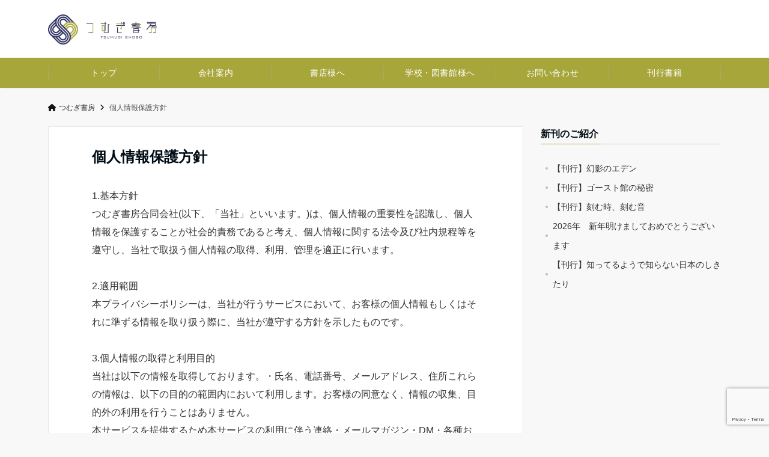

--- FILE ---
content_type: text/html; charset=utf-8
request_url: https://www.google.com/recaptcha/api2/anchor?ar=1&k=6Lczd9ofAAAAAKeRegSTHQ9uFRTBfFIEgK0zyCh0&co=aHR0cDovL3RzdW11Z2ktc2hvYm8uY29tOjgw&hl=en&v=PoyoqOPhxBO7pBk68S4YbpHZ&size=invisible&anchor-ms=20000&execute-ms=30000&cb=4mknkfcopy4n
body_size: 48784
content:
<!DOCTYPE HTML><html dir="ltr" lang="en"><head><meta http-equiv="Content-Type" content="text/html; charset=UTF-8">
<meta http-equiv="X-UA-Compatible" content="IE=edge">
<title>reCAPTCHA</title>
<style type="text/css">
/* cyrillic-ext */
@font-face {
  font-family: 'Roboto';
  font-style: normal;
  font-weight: 400;
  font-stretch: 100%;
  src: url(//fonts.gstatic.com/s/roboto/v48/KFO7CnqEu92Fr1ME7kSn66aGLdTylUAMa3GUBHMdazTgWw.woff2) format('woff2');
  unicode-range: U+0460-052F, U+1C80-1C8A, U+20B4, U+2DE0-2DFF, U+A640-A69F, U+FE2E-FE2F;
}
/* cyrillic */
@font-face {
  font-family: 'Roboto';
  font-style: normal;
  font-weight: 400;
  font-stretch: 100%;
  src: url(//fonts.gstatic.com/s/roboto/v48/KFO7CnqEu92Fr1ME7kSn66aGLdTylUAMa3iUBHMdazTgWw.woff2) format('woff2');
  unicode-range: U+0301, U+0400-045F, U+0490-0491, U+04B0-04B1, U+2116;
}
/* greek-ext */
@font-face {
  font-family: 'Roboto';
  font-style: normal;
  font-weight: 400;
  font-stretch: 100%;
  src: url(//fonts.gstatic.com/s/roboto/v48/KFO7CnqEu92Fr1ME7kSn66aGLdTylUAMa3CUBHMdazTgWw.woff2) format('woff2');
  unicode-range: U+1F00-1FFF;
}
/* greek */
@font-face {
  font-family: 'Roboto';
  font-style: normal;
  font-weight: 400;
  font-stretch: 100%;
  src: url(//fonts.gstatic.com/s/roboto/v48/KFO7CnqEu92Fr1ME7kSn66aGLdTylUAMa3-UBHMdazTgWw.woff2) format('woff2');
  unicode-range: U+0370-0377, U+037A-037F, U+0384-038A, U+038C, U+038E-03A1, U+03A3-03FF;
}
/* math */
@font-face {
  font-family: 'Roboto';
  font-style: normal;
  font-weight: 400;
  font-stretch: 100%;
  src: url(//fonts.gstatic.com/s/roboto/v48/KFO7CnqEu92Fr1ME7kSn66aGLdTylUAMawCUBHMdazTgWw.woff2) format('woff2');
  unicode-range: U+0302-0303, U+0305, U+0307-0308, U+0310, U+0312, U+0315, U+031A, U+0326-0327, U+032C, U+032F-0330, U+0332-0333, U+0338, U+033A, U+0346, U+034D, U+0391-03A1, U+03A3-03A9, U+03B1-03C9, U+03D1, U+03D5-03D6, U+03F0-03F1, U+03F4-03F5, U+2016-2017, U+2034-2038, U+203C, U+2040, U+2043, U+2047, U+2050, U+2057, U+205F, U+2070-2071, U+2074-208E, U+2090-209C, U+20D0-20DC, U+20E1, U+20E5-20EF, U+2100-2112, U+2114-2115, U+2117-2121, U+2123-214F, U+2190, U+2192, U+2194-21AE, U+21B0-21E5, U+21F1-21F2, U+21F4-2211, U+2213-2214, U+2216-22FF, U+2308-230B, U+2310, U+2319, U+231C-2321, U+2336-237A, U+237C, U+2395, U+239B-23B7, U+23D0, U+23DC-23E1, U+2474-2475, U+25AF, U+25B3, U+25B7, U+25BD, U+25C1, U+25CA, U+25CC, U+25FB, U+266D-266F, U+27C0-27FF, U+2900-2AFF, U+2B0E-2B11, U+2B30-2B4C, U+2BFE, U+3030, U+FF5B, U+FF5D, U+1D400-1D7FF, U+1EE00-1EEFF;
}
/* symbols */
@font-face {
  font-family: 'Roboto';
  font-style: normal;
  font-weight: 400;
  font-stretch: 100%;
  src: url(//fonts.gstatic.com/s/roboto/v48/KFO7CnqEu92Fr1ME7kSn66aGLdTylUAMaxKUBHMdazTgWw.woff2) format('woff2');
  unicode-range: U+0001-000C, U+000E-001F, U+007F-009F, U+20DD-20E0, U+20E2-20E4, U+2150-218F, U+2190, U+2192, U+2194-2199, U+21AF, U+21E6-21F0, U+21F3, U+2218-2219, U+2299, U+22C4-22C6, U+2300-243F, U+2440-244A, U+2460-24FF, U+25A0-27BF, U+2800-28FF, U+2921-2922, U+2981, U+29BF, U+29EB, U+2B00-2BFF, U+4DC0-4DFF, U+FFF9-FFFB, U+10140-1018E, U+10190-1019C, U+101A0, U+101D0-101FD, U+102E0-102FB, U+10E60-10E7E, U+1D2C0-1D2D3, U+1D2E0-1D37F, U+1F000-1F0FF, U+1F100-1F1AD, U+1F1E6-1F1FF, U+1F30D-1F30F, U+1F315, U+1F31C, U+1F31E, U+1F320-1F32C, U+1F336, U+1F378, U+1F37D, U+1F382, U+1F393-1F39F, U+1F3A7-1F3A8, U+1F3AC-1F3AF, U+1F3C2, U+1F3C4-1F3C6, U+1F3CA-1F3CE, U+1F3D4-1F3E0, U+1F3ED, U+1F3F1-1F3F3, U+1F3F5-1F3F7, U+1F408, U+1F415, U+1F41F, U+1F426, U+1F43F, U+1F441-1F442, U+1F444, U+1F446-1F449, U+1F44C-1F44E, U+1F453, U+1F46A, U+1F47D, U+1F4A3, U+1F4B0, U+1F4B3, U+1F4B9, U+1F4BB, U+1F4BF, U+1F4C8-1F4CB, U+1F4D6, U+1F4DA, U+1F4DF, U+1F4E3-1F4E6, U+1F4EA-1F4ED, U+1F4F7, U+1F4F9-1F4FB, U+1F4FD-1F4FE, U+1F503, U+1F507-1F50B, U+1F50D, U+1F512-1F513, U+1F53E-1F54A, U+1F54F-1F5FA, U+1F610, U+1F650-1F67F, U+1F687, U+1F68D, U+1F691, U+1F694, U+1F698, U+1F6AD, U+1F6B2, U+1F6B9-1F6BA, U+1F6BC, U+1F6C6-1F6CF, U+1F6D3-1F6D7, U+1F6E0-1F6EA, U+1F6F0-1F6F3, U+1F6F7-1F6FC, U+1F700-1F7FF, U+1F800-1F80B, U+1F810-1F847, U+1F850-1F859, U+1F860-1F887, U+1F890-1F8AD, U+1F8B0-1F8BB, U+1F8C0-1F8C1, U+1F900-1F90B, U+1F93B, U+1F946, U+1F984, U+1F996, U+1F9E9, U+1FA00-1FA6F, U+1FA70-1FA7C, U+1FA80-1FA89, U+1FA8F-1FAC6, U+1FACE-1FADC, U+1FADF-1FAE9, U+1FAF0-1FAF8, U+1FB00-1FBFF;
}
/* vietnamese */
@font-face {
  font-family: 'Roboto';
  font-style: normal;
  font-weight: 400;
  font-stretch: 100%;
  src: url(//fonts.gstatic.com/s/roboto/v48/KFO7CnqEu92Fr1ME7kSn66aGLdTylUAMa3OUBHMdazTgWw.woff2) format('woff2');
  unicode-range: U+0102-0103, U+0110-0111, U+0128-0129, U+0168-0169, U+01A0-01A1, U+01AF-01B0, U+0300-0301, U+0303-0304, U+0308-0309, U+0323, U+0329, U+1EA0-1EF9, U+20AB;
}
/* latin-ext */
@font-face {
  font-family: 'Roboto';
  font-style: normal;
  font-weight: 400;
  font-stretch: 100%;
  src: url(//fonts.gstatic.com/s/roboto/v48/KFO7CnqEu92Fr1ME7kSn66aGLdTylUAMa3KUBHMdazTgWw.woff2) format('woff2');
  unicode-range: U+0100-02BA, U+02BD-02C5, U+02C7-02CC, U+02CE-02D7, U+02DD-02FF, U+0304, U+0308, U+0329, U+1D00-1DBF, U+1E00-1E9F, U+1EF2-1EFF, U+2020, U+20A0-20AB, U+20AD-20C0, U+2113, U+2C60-2C7F, U+A720-A7FF;
}
/* latin */
@font-face {
  font-family: 'Roboto';
  font-style: normal;
  font-weight: 400;
  font-stretch: 100%;
  src: url(//fonts.gstatic.com/s/roboto/v48/KFO7CnqEu92Fr1ME7kSn66aGLdTylUAMa3yUBHMdazQ.woff2) format('woff2');
  unicode-range: U+0000-00FF, U+0131, U+0152-0153, U+02BB-02BC, U+02C6, U+02DA, U+02DC, U+0304, U+0308, U+0329, U+2000-206F, U+20AC, U+2122, U+2191, U+2193, U+2212, U+2215, U+FEFF, U+FFFD;
}
/* cyrillic-ext */
@font-face {
  font-family: 'Roboto';
  font-style: normal;
  font-weight: 500;
  font-stretch: 100%;
  src: url(//fonts.gstatic.com/s/roboto/v48/KFO7CnqEu92Fr1ME7kSn66aGLdTylUAMa3GUBHMdazTgWw.woff2) format('woff2');
  unicode-range: U+0460-052F, U+1C80-1C8A, U+20B4, U+2DE0-2DFF, U+A640-A69F, U+FE2E-FE2F;
}
/* cyrillic */
@font-face {
  font-family: 'Roboto';
  font-style: normal;
  font-weight: 500;
  font-stretch: 100%;
  src: url(//fonts.gstatic.com/s/roboto/v48/KFO7CnqEu92Fr1ME7kSn66aGLdTylUAMa3iUBHMdazTgWw.woff2) format('woff2');
  unicode-range: U+0301, U+0400-045F, U+0490-0491, U+04B0-04B1, U+2116;
}
/* greek-ext */
@font-face {
  font-family: 'Roboto';
  font-style: normal;
  font-weight: 500;
  font-stretch: 100%;
  src: url(//fonts.gstatic.com/s/roboto/v48/KFO7CnqEu92Fr1ME7kSn66aGLdTylUAMa3CUBHMdazTgWw.woff2) format('woff2');
  unicode-range: U+1F00-1FFF;
}
/* greek */
@font-face {
  font-family: 'Roboto';
  font-style: normal;
  font-weight: 500;
  font-stretch: 100%;
  src: url(//fonts.gstatic.com/s/roboto/v48/KFO7CnqEu92Fr1ME7kSn66aGLdTylUAMa3-UBHMdazTgWw.woff2) format('woff2');
  unicode-range: U+0370-0377, U+037A-037F, U+0384-038A, U+038C, U+038E-03A1, U+03A3-03FF;
}
/* math */
@font-face {
  font-family: 'Roboto';
  font-style: normal;
  font-weight: 500;
  font-stretch: 100%;
  src: url(//fonts.gstatic.com/s/roboto/v48/KFO7CnqEu92Fr1ME7kSn66aGLdTylUAMawCUBHMdazTgWw.woff2) format('woff2');
  unicode-range: U+0302-0303, U+0305, U+0307-0308, U+0310, U+0312, U+0315, U+031A, U+0326-0327, U+032C, U+032F-0330, U+0332-0333, U+0338, U+033A, U+0346, U+034D, U+0391-03A1, U+03A3-03A9, U+03B1-03C9, U+03D1, U+03D5-03D6, U+03F0-03F1, U+03F4-03F5, U+2016-2017, U+2034-2038, U+203C, U+2040, U+2043, U+2047, U+2050, U+2057, U+205F, U+2070-2071, U+2074-208E, U+2090-209C, U+20D0-20DC, U+20E1, U+20E5-20EF, U+2100-2112, U+2114-2115, U+2117-2121, U+2123-214F, U+2190, U+2192, U+2194-21AE, U+21B0-21E5, U+21F1-21F2, U+21F4-2211, U+2213-2214, U+2216-22FF, U+2308-230B, U+2310, U+2319, U+231C-2321, U+2336-237A, U+237C, U+2395, U+239B-23B7, U+23D0, U+23DC-23E1, U+2474-2475, U+25AF, U+25B3, U+25B7, U+25BD, U+25C1, U+25CA, U+25CC, U+25FB, U+266D-266F, U+27C0-27FF, U+2900-2AFF, U+2B0E-2B11, U+2B30-2B4C, U+2BFE, U+3030, U+FF5B, U+FF5D, U+1D400-1D7FF, U+1EE00-1EEFF;
}
/* symbols */
@font-face {
  font-family: 'Roboto';
  font-style: normal;
  font-weight: 500;
  font-stretch: 100%;
  src: url(//fonts.gstatic.com/s/roboto/v48/KFO7CnqEu92Fr1ME7kSn66aGLdTylUAMaxKUBHMdazTgWw.woff2) format('woff2');
  unicode-range: U+0001-000C, U+000E-001F, U+007F-009F, U+20DD-20E0, U+20E2-20E4, U+2150-218F, U+2190, U+2192, U+2194-2199, U+21AF, U+21E6-21F0, U+21F3, U+2218-2219, U+2299, U+22C4-22C6, U+2300-243F, U+2440-244A, U+2460-24FF, U+25A0-27BF, U+2800-28FF, U+2921-2922, U+2981, U+29BF, U+29EB, U+2B00-2BFF, U+4DC0-4DFF, U+FFF9-FFFB, U+10140-1018E, U+10190-1019C, U+101A0, U+101D0-101FD, U+102E0-102FB, U+10E60-10E7E, U+1D2C0-1D2D3, U+1D2E0-1D37F, U+1F000-1F0FF, U+1F100-1F1AD, U+1F1E6-1F1FF, U+1F30D-1F30F, U+1F315, U+1F31C, U+1F31E, U+1F320-1F32C, U+1F336, U+1F378, U+1F37D, U+1F382, U+1F393-1F39F, U+1F3A7-1F3A8, U+1F3AC-1F3AF, U+1F3C2, U+1F3C4-1F3C6, U+1F3CA-1F3CE, U+1F3D4-1F3E0, U+1F3ED, U+1F3F1-1F3F3, U+1F3F5-1F3F7, U+1F408, U+1F415, U+1F41F, U+1F426, U+1F43F, U+1F441-1F442, U+1F444, U+1F446-1F449, U+1F44C-1F44E, U+1F453, U+1F46A, U+1F47D, U+1F4A3, U+1F4B0, U+1F4B3, U+1F4B9, U+1F4BB, U+1F4BF, U+1F4C8-1F4CB, U+1F4D6, U+1F4DA, U+1F4DF, U+1F4E3-1F4E6, U+1F4EA-1F4ED, U+1F4F7, U+1F4F9-1F4FB, U+1F4FD-1F4FE, U+1F503, U+1F507-1F50B, U+1F50D, U+1F512-1F513, U+1F53E-1F54A, U+1F54F-1F5FA, U+1F610, U+1F650-1F67F, U+1F687, U+1F68D, U+1F691, U+1F694, U+1F698, U+1F6AD, U+1F6B2, U+1F6B9-1F6BA, U+1F6BC, U+1F6C6-1F6CF, U+1F6D3-1F6D7, U+1F6E0-1F6EA, U+1F6F0-1F6F3, U+1F6F7-1F6FC, U+1F700-1F7FF, U+1F800-1F80B, U+1F810-1F847, U+1F850-1F859, U+1F860-1F887, U+1F890-1F8AD, U+1F8B0-1F8BB, U+1F8C0-1F8C1, U+1F900-1F90B, U+1F93B, U+1F946, U+1F984, U+1F996, U+1F9E9, U+1FA00-1FA6F, U+1FA70-1FA7C, U+1FA80-1FA89, U+1FA8F-1FAC6, U+1FACE-1FADC, U+1FADF-1FAE9, U+1FAF0-1FAF8, U+1FB00-1FBFF;
}
/* vietnamese */
@font-face {
  font-family: 'Roboto';
  font-style: normal;
  font-weight: 500;
  font-stretch: 100%;
  src: url(//fonts.gstatic.com/s/roboto/v48/KFO7CnqEu92Fr1ME7kSn66aGLdTylUAMa3OUBHMdazTgWw.woff2) format('woff2');
  unicode-range: U+0102-0103, U+0110-0111, U+0128-0129, U+0168-0169, U+01A0-01A1, U+01AF-01B0, U+0300-0301, U+0303-0304, U+0308-0309, U+0323, U+0329, U+1EA0-1EF9, U+20AB;
}
/* latin-ext */
@font-face {
  font-family: 'Roboto';
  font-style: normal;
  font-weight: 500;
  font-stretch: 100%;
  src: url(//fonts.gstatic.com/s/roboto/v48/KFO7CnqEu92Fr1ME7kSn66aGLdTylUAMa3KUBHMdazTgWw.woff2) format('woff2');
  unicode-range: U+0100-02BA, U+02BD-02C5, U+02C7-02CC, U+02CE-02D7, U+02DD-02FF, U+0304, U+0308, U+0329, U+1D00-1DBF, U+1E00-1E9F, U+1EF2-1EFF, U+2020, U+20A0-20AB, U+20AD-20C0, U+2113, U+2C60-2C7F, U+A720-A7FF;
}
/* latin */
@font-face {
  font-family: 'Roboto';
  font-style: normal;
  font-weight: 500;
  font-stretch: 100%;
  src: url(//fonts.gstatic.com/s/roboto/v48/KFO7CnqEu92Fr1ME7kSn66aGLdTylUAMa3yUBHMdazQ.woff2) format('woff2');
  unicode-range: U+0000-00FF, U+0131, U+0152-0153, U+02BB-02BC, U+02C6, U+02DA, U+02DC, U+0304, U+0308, U+0329, U+2000-206F, U+20AC, U+2122, U+2191, U+2193, U+2212, U+2215, U+FEFF, U+FFFD;
}
/* cyrillic-ext */
@font-face {
  font-family: 'Roboto';
  font-style: normal;
  font-weight: 900;
  font-stretch: 100%;
  src: url(//fonts.gstatic.com/s/roboto/v48/KFO7CnqEu92Fr1ME7kSn66aGLdTylUAMa3GUBHMdazTgWw.woff2) format('woff2');
  unicode-range: U+0460-052F, U+1C80-1C8A, U+20B4, U+2DE0-2DFF, U+A640-A69F, U+FE2E-FE2F;
}
/* cyrillic */
@font-face {
  font-family: 'Roboto';
  font-style: normal;
  font-weight: 900;
  font-stretch: 100%;
  src: url(//fonts.gstatic.com/s/roboto/v48/KFO7CnqEu92Fr1ME7kSn66aGLdTylUAMa3iUBHMdazTgWw.woff2) format('woff2');
  unicode-range: U+0301, U+0400-045F, U+0490-0491, U+04B0-04B1, U+2116;
}
/* greek-ext */
@font-face {
  font-family: 'Roboto';
  font-style: normal;
  font-weight: 900;
  font-stretch: 100%;
  src: url(//fonts.gstatic.com/s/roboto/v48/KFO7CnqEu92Fr1ME7kSn66aGLdTylUAMa3CUBHMdazTgWw.woff2) format('woff2');
  unicode-range: U+1F00-1FFF;
}
/* greek */
@font-face {
  font-family: 'Roboto';
  font-style: normal;
  font-weight: 900;
  font-stretch: 100%;
  src: url(//fonts.gstatic.com/s/roboto/v48/KFO7CnqEu92Fr1ME7kSn66aGLdTylUAMa3-UBHMdazTgWw.woff2) format('woff2');
  unicode-range: U+0370-0377, U+037A-037F, U+0384-038A, U+038C, U+038E-03A1, U+03A3-03FF;
}
/* math */
@font-face {
  font-family: 'Roboto';
  font-style: normal;
  font-weight: 900;
  font-stretch: 100%;
  src: url(//fonts.gstatic.com/s/roboto/v48/KFO7CnqEu92Fr1ME7kSn66aGLdTylUAMawCUBHMdazTgWw.woff2) format('woff2');
  unicode-range: U+0302-0303, U+0305, U+0307-0308, U+0310, U+0312, U+0315, U+031A, U+0326-0327, U+032C, U+032F-0330, U+0332-0333, U+0338, U+033A, U+0346, U+034D, U+0391-03A1, U+03A3-03A9, U+03B1-03C9, U+03D1, U+03D5-03D6, U+03F0-03F1, U+03F4-03F5, U+2016-2017, U+2034-2038, U+203C, U+2040, U+2043, U+2047, U+2050, U+2057, U+205F, U+2070-2071, U+2074-208E, U+2090-209C, U+20D0-20DC, U+20E1, U+20E5-20EF, U+2100-2112, U+2114-2115, U+2117-2121, U+2123-214F, U+2190, U+2192, U+2194-21AE, U+21B0-21E5, U+21F1-21F2, U+21F4-2211, U+2213-2214, U+2216-22FF, U+2308-230B, U+2310, U+2319, U+231C-2321, U+2336-237A, U+237C, U+2395, U+239B-23B7, U+23D0, U+23DC-23E1, U+2474-2475, U+25AF, U+25B3, U+25B7, U+25BD, U+25C1, U+25CA, U+25CC, U+25FB, U+266D-266F, U+27C0-27FF, U+2900-2AFF, U+2B0E-2B11, U+2B30-2B4C, U+2BFE, U+3030, U+FF5B, U+FF5D, U+1D400-1D7FF, U+1EE00-1EEFF;
}
/* symbols */
@font-face {
  font-family: 'Roboto';
  font-style: normal;
  font-weight: 900;
  font-stretch: 100%;
  src: url(//fonts.gstatic.com/s/roboto/v48/KFO7CnqEu92Fr1ME7kSn66aGLdTylUAMaxKUBHMdazTgWw.woff2) format('woff2');
  unicode-range: U+0001-000C, U+000E-001F, U+007F-009F, U+20DD-20E0, U+20E2-20E4, U+2150-218F, U+2190, U+2192, U+2194-2199, U+21AF, U+21E6-21F0, U+21F3, U+2218-2219, U+2299, U+22C4-22C6, U+2300-243F, U+2440-244A, U+2460-24FF, U+25A0-27BF, U+2800-28FF, U+2921-2922, U+2981, U+29BF, U+29EB, U+2B00-2BFF, U+4DC0-4DFF, U+FFF9-FFFB, U+10140-1018E, U+10190-1019C, U+101A0, U+101D0-101FD, U+102E0-102FB, U+10E60-10E7E, U+1D2C0-1D2D3, U+1D2E0-1D37F, U+1F000-1F0FF, U+1F100-1F1AD, U+1F1E6-1F1FF, U+1F30D-1F30F, U+1F315, U+1F31C, U+1F31E, U+1F320-1F32C, U+1F336, U+1F378, U+1F37D, U+1F382, U+1F393-1F39F, U+1F3A7-1F3A8, U+1F3AC-1F3AF, U+1F3C2, U+1F3C4-1F3C6, U+1F3CA-1F3CE, U+1F3D4-1F3E0, U+1F3ED, U+1F3F1-1F3F3, U+1F3F5-1F3F7, U+1F408, U+1F415, U+1F41F, U+1F426, U+1F43F, U+1F441-1F442, U+1F444, U+1F446-1F449, U+1F44C-1F44E, U+1F453, U+1F46A, U+1F47D, U+1F4A3, U+1F4B0, U+1F4B3, U+1F4B9, U+1F4BB, U+1F4BF, U+1F4C8-1F4CB, U+1F4D6, U+1F4DA, U+1F4DF, U+1F4E3-1F4E6, U+1F4EA-1F4ED, U+1F4F7, U+1F4F9-1F4FB, U+1F4FD-1F4FE, U+1F503, U+1F507-1F50B, U+1F50D, U+1F512-1F513, U+1F53E-1F54A, U+1F54F-1F5FA, U+1F610, U+1F650-1F67F, U+1F687, U+1F68D, U+1F691, U+1F694, U+1F698, U+1F6AD, U+1F6B2, U+1F6B9-1F6BA, U+1F6BC, U+1F6C6-1F6CF, U+1F6D3-1F6D7, U+1F6E0-1F6EA, U+1F6F0-1F6F3, U+1F6F7-1F6FC, U+1F700-1F7FF, U+1F800-1F80B, U+1F810-1F847, U+1F850-1F859, U+1F860-1F887, U+1F890-1F8AD, U+1F8B0-1F8BB, U+1F8C0-1F8C1, U+1F900-1F90B, U+1F93B, U+1F946, U+1F984, U+1F996, U+1F9E9, U+1FA00-1FA6F, U+1FA70-1FA7C, U+1FA80-1FA89, U+1FA8F-1FAC6, U+1FACE-1FADC, U+1FADF-1FAE9, U+1FAF0-1FAF8, U+1FB00-1FBFF;
}
/* vietnamese */
@font-face {
  font-family: 'Roboto';
  font-style: normal;
  font-weight: 900;
  font-stretch: 100%;
  src: url(//fonts.gstatic.com/s/roboto/v48/KFO7CnqEu92Fr1ME7kSn66aGLdTylUAMa3OUBHMdazTgWw.woff2) format('woff2');
  unicode-range: U+0102-0103, U+0110-0111, U+0128-0129, U+0168-0169, U+01A0-01A1, U+01AF-01B0, U+0300-0301, U+0303-0304, U+0308-0309, U+0323, U+0329, U+1EA0-1EF9, U+20AB;
}
/* latin-ext */
@font-face {
  font-family: 'Roboto';
  font-style: normal;
  font-weight: 900;
  font-stretch: 100%;
  src: url(//fonts.gstatic.com/s/roboto/v48/KFO7CnqEu92Fr1ME7kSn66aGLdTylUAMa3KUBHMdazTgWw.woff2) format('woff2');
  unicode-range: U+0100-02BA, U+02BD-02C5, U+02C7-02CC, U+02CE-02D7, U+02DD-02FF, U+0304, U+0308, U+0329, U+1D00-1DBF, U+1E00-1E9F, U+1EF2-1EFF, U+2020, U+20A0-20AB, U+20AD-20C0, U+2113, U+2C60-2C7F, U+A720-A7FF;
}
/* latin */
@font-face {
  font-family: 'Roboto';
  font-style: normal;
  font-weight: 900;
  font-stretch: 100%;
  src: url(//fonts.gstatic.com/s/roboto/v48/KFO7CnqEu92Fr1ME7kSn66aGLdTylUAMa3yUBHMdazQ.woff2) format('woff2');
  unicode-range: U+0000-00FF, U+0131, U+0152-0153, U+02BB-02BC, U+02C6, U+02DA, U+02DC, U+0304, U+0308, U+0329, U+2000-206F, U+20AC, U+2122, U+2191, U+2193, U+2212, U+2215, U+FEFF, U+FFFD;
}

</style>
<link rel="stylesheet" type="text/css" href="https://www.gstatic.com/recaptcha/releases/PoyoqOPhxBO7pBk68S4YbpHZ/styles__ltr.css">
<script nonce="zbj2ImhYibYlnMQvd2hF3w" type="text/javascript">window['__recaptcha_api'] = 'https://www.google.com/recaptcha/api2/';</script>
<script type="text/javascript" src="https://www.gstatic.com/recaptcha/releases/PoyoqOPhxBO7pBk68S4YbpHZ/recaptcha__en.js" nonce="zbj2ImhYibYlnMQvd2hF3w">
      
    </script></head>
<body><div id="rc-anchor-alert" class="rc-anchor-alert"></div>
<input type="hidden" id="recaptcha-token" value="[base64]">
<script type="text/javascript" nonce="zbj2ImhYibYlnMQvd2hF3w">
      recaptcha.anchor.Main.init("[\x22ainput\x22,[\x22bgdata\x22,\x22\x22,\[base64]/[base64]/[base64]/ZyhXLGgpOnEoW04sMjEsbF0sVywwKSxoKSxmYWxzZSxmYWxzZSl9Y2F0Y2goayl7RygzNTgsVyk/[base64]/[base64]/[base64]/[base64]/[base64]/[base64]/[base64]/bmV3IEJbT10oRFswXSk6dz09Mj9uZXcgQltPXShEWzBdLERbMV0pOnc9PTM/bmV3IEJbT10oRFswXSxEWzFdLERbMl0pOnc9PTQ/[base64]/[base64]/[base64]/[base64]/[base64]\\u003d\x22,\[base64]\\u003d\x22,\x22wokRYMKFZMKbc3APw61kw5oFSkM4LMOvQTfDnyPCssO5QAzCkT/DqXQaHcOQwpXCm8OXw7Fnw7wfw6pKQcOgc8KyV8Kuwr8QZMKTwrgrLwnCqMKXdMKbwqPCp8OcPMKsGD3ColNKw5pgXAXCmiIxJMKcwq/[base64]/[base64]/w5/Co8OVVMKnwoHDqMO3woFHeFMFwrzClMKrw6RxSsOGecKcwq1HdMK6woVKw6rCg8OuY8Odw4fDrsKjAnPDvh/DtcK2w7bCrcKlUX9gOsObWMO7wqYdwqAgBX46FDpJwojCl1vChMK3YQHDhX/ChEMDYGXDtBUxG8KSb8OhAG3CvVXDoMKowodBwqMDDyDCpsK9w60nHHTCmibDqHpeAMOvw5XDkQRfw7fCpMO0JFAKw5XCrMO1Q2nCvGI7w4FAe8KHYsKDw4LDkGfDr8KiwoPCpcKhwrJCcMOQwp7Ciwcow4nDvsOZYifCvgYrEC/CgkDDucOkw6V0ITfDonDDuMOhwqAFwo7DmnzDkywlwr/Cui7CpsO2AVICCHXCkwXDicOmwrfCkcKzc3jCkWfDmsOocsOww5nCkiF2w5EdGsKIcQdUS8O+w5gswpXDkW9ReMKVDjFGw5vDvsKowr/Dq8KkwqbCs8Kww70bEsKiwoNUwqzCtsKHIGsRw5DDjMKNwrvCq8KHf8KXw6UtOE5ow7cFwrpeBEZgw6wGO8KTwqsBIAPDqz9GVXbCusKXw5bDjsOTw4JfP03CrBXCuA3DmsODIRLCnh7Ct8KVw5VawqfDmsKgRsKXwog/AwZLwrPDj8KJcTJ5L8OiVcOtK2nCl8OEwpFcKMOiFgkmw6rCrsOXX8ODw5LCu0PCv0sQRDArQFDDisKPwqzCiF8QQMOxAcOew5DDvMOPI8OUw5w9LsOAwo0lwo1uwqfCvMKpMMKVwonDj8KPBsObw5/DtsOcw4fDukLDnzdqw7hgNcKPwpHCjsKRbMKDw4fDu8OyGgwgw6/[base64]/wprDqcOlw5cnw6JkwqjDti7ChsO/PUM9RcKJDz4jNsO/wrPCscOiw7TCqMKQw7/CtMKyATvDucOiwofDl8ObE2gFw7lWODRtNcOiKsKEYcKxwp99w5dDPzQgw4/DnWFGwroPw5vCsykYwqPCqsOdwpHCkAh/XAlQSwTCtMOiAh4tw4IjDMOlw4JIDMO/GcKsw5jDjAnDgcOjw47ChydxwqLDiQnCoMKLNcKnw7bCqBV5w7VINMO9w6BXLUXCl3txS8OqwqTDr8Oqw5jCgypPwosQDxDDoSrCmk/Dh8O6Yg8CwqLDpMOMw5fDkMKtwovCo8OAKSnCiMKVw7fDj34lwpXCr0bDlcOzSMKlwpLCpMKSVQnCqnvCqcK0JMKnwqHCpmEow43CucK8w5pDN8K/KRDCn8KSV3FNwpHCvChOW8OiwrNYfcKMw5lXwo8kw6kSwqp5Z8KMw6LCn8Kvw6/CgcO5KkTCszvDk0/DgjBpw7bDpHUeYMOXw4NeXcO5Fil2X2NUO8KhwrjDmMOjwqfCrMKUZcKGE3MAbMK1PXdOwpPDrsOewp7CssO1wqlaw7ZBecKCwpjDtjbClTosw7gOwpp2wqvCv10HD1NwwrFVw7fDt8OET0sqXMO5w5wcNGNGwoldw6YJFXUpwpvCgBXCsRUIWcKKNg/CpMKqaXVSHRrDosOQwqXDjgwoa8K5w7LCiz4NLgjDolXDrn0kw4xaEsKfworCtsKvIHxUw7LDvHvDkg1Lw4w4w4TCuDs1RkhBwo/CgsKxd8KnKmHDl03DqcKmwobDhW9hSsK0Z3XCkR3CjcKrwrY9RQnCq8KVSzkbHSjDvcOZw4ZLwojDkMO/w4TCscOuwoXCii/ChGEdH2RHw5LCmMOgLRnDm8Ozw49Bwp3DnsOjwqTDkMOxw6vCvcKtwoPCncKjLsKPRcKVwprCqWlaw5vCvBMcU8O/Ki8VPcO0w6VSwrx3w6XDl8OhCG55wpoHbsO6wpJSw5bCvkHCu1DCk38GwoHCjnlnw6d7EXHCn3jDl8OfG8Ovbz4LecK5WMOdGGXDkzzCi8KjUxLDnsOlwqjCjzIhZsOMU8O0w5YVccO8w6HCijgVw7jCtMOrEhvDgz7Cl8KDw6/DkCjDtWcJf8KvHjnDo3DCkMOUw7M5T8KtRSAVZcKIw7zCnwHDmcKSKsOLw4HDi8Ktwr0nQgHCpmrDrwA0w4RjwpzDpcKMw4nCocK4w77DtiZbZsKMVWEGTWDDiFQowr/Du33Ck2DCrsOWwpFBw7YtCcKeV8OkTMKOw6ZPejzDqMOuw5VfTsOWST7Cn8KSwpzDksODezPDpRguYMKBw6fCsWDCjVnCrADChsK1HsOxw5NVBsOQWh8yCMOlw43DgcKYwqhgfW/DusOHw5fChUzDpDHDrnUWF8O/UcOYwqDCtMOqwoTDrWnDmMKtQsKoKEjDv8KAw48JHHvCgUfCtcKIOy4vw4ZQw6ZWw69Nw63CvsOUL8OCw4XDh8OZejkcwqcnw58bTMOUGnlqwpFQw6LCvMOOZVkCL8ONwoPCqsOGwq/DnwMmH8O0CMKCWxgOV2fCpFkbw7DDm8OHwojCjMKQw67DvMKowqsJwrvDhC8GwoQJPB5mZ8Kvw7LDmiLCjSbChAdaw4TCqsO8JEDCoARlWFbCsBPCukAaw5lxw4HDmcKuw4jDskjDuMKtw5TCt8K0w7cWN8OaJcOwFTFSHnoYZcKRw5c6wrBvwpkqw4hqw6lPw54Aw5/Du8O4CQ5Ywr9hPiTDsMK0RMKVw5nCtsOhGsKhDHrDhGTDl8OnYgzCm8KpwrLCjsOsZsOGUcO3JcKDUBrDqMK+bxAuwo1XGMOiw5EowrjDm8KgMi17wqwOTsK9OMKuECHDh1/Do8KseMOuUcOoZMKDTXgQw6wDwq0aw4hnUcOkw7HDrGPDm8Ouw5fCkMKCw7/ClsKAwrfCh8O/w6jCmTZhSm51c8K9wpgbZHjDnw/DhSzCu8K1CMK5w68IbsKzSMKteMKJYkFIMMOaLk1xYB7ClnjDsjBUcMODw5DDlsKtw7NUFC/DvVwjw7PDgTnDhXZrwozDoMKrEzzDjm3Cr8OjKG7DllzCicOvFMKOfMOtw4rDusKFw4gVw5nDt8KOVyzCuWPCs13CqhB/w7nDuhZURXMIJ8KeTMKfw6DDlMKOMsOBwrkYB8OowpHDj8KIw6/[base64]/[base64]/FDhnVzkKH2vCnhTDlwjCj1dKwrnDlWzCpHbDg8OFw5VGwohfHGFeJsO1w7LDkiYdwo3CoAxtwrTCv1UEw5gPw5Qrw7cawqfClcO/PcO4wrVqZ1ZHw73Dm3DCi8KqTTBvw5XCulAXWcKBAgUwAhhhF8OUwqLDjsKjUcKkwrvDrzHDhADCoAdpw7vCqCLDpTvDhsOIcn4bwqzDqTjDvT7DssKORC07VsKbw69vIxDCj8OzwonChMK8ScOHwqYtSDs2bCzChijDgcOvHcK6LFLCsjxkNsKpwrByw6RXw7/CvsOPwr3Ch8KdD8O4bwvCqMOAw4/DuFE8wrQcbsKPw5NUZsOXGnzDnmjCtAwtLcKnKk/DtMK2w6nCkhPDn3nCvMOwfDJlwr7ClH/CnQXCr2NFJMKzVcOXPE7DoMK1wr/DpcKmIg/CnGoRKMOFE8KXwo19w7bCm8KGPMKhw4jDjRDCv0XCukELdsKOUC0Aw7nCsC5iQcOwwpTCoVzDlX8Zw7Ikw7glBk7CsEXDtE/Dpg/DllzDlWDCtMObwqQow4JGw7XCp2V/woNXwo3Ct3HCvcK8w5DDmsOPY8O8wqVGDx9rwr/CnsOYw5kUw5zCmcK5JADDuyXDhlHCgMObbcOIw4hsw7Bswr9pw7Aew4USw6PDvsKidcOxwqrDv8KjDcKWb8KrF8K6CMOgworCq3YJw7wSwr4mwqfDpkzDvF/[base64]/[base64]/DmnQqwrvCjTTDshPDlBUGw73CpFHDvDNFIl5Tw43ClCTCuMKTTg1wN8OMAF/CvMOuw6rDri7CjMKrX3BKw6xPwpFWYibCqA3Dk8ONw4gLwrTCkFXDuCZiwqHDuwpNGEg6woEJwrbCt8Orw4EEw7JuRcOyWFEWfgxzTlHCmsKww6Y/wqY1w7jDtsOCL8KMX8KMBmvCiUTDhMOBay8RHXhQw5BYNV3Di8KAc8OvwrHCo3rCkMKLwrHDo8Kmwr7DmSLCj8KJenLDh8Oewr/DjMKgwqnCu8OpF1TConTDocKSw67CrMOXW8KJw5XDu1g2Bx0cBcOrcFZZScO1HcOEGWpow5jCg8OmbMKpcRw5wqTDsmYiwq8aDMKdwq7ChUlyw5AOV8Oyw4vCncOIwo/[base64]/Dh8K/[base64]/F8K1wqddwqXCqBNeMMOsYcKvchPDnUoeKzzDrFvDu8Kgw4ZZcsOueMO4w6c9H8OcIMO+w5LDrXrCicO7w5Mle8K0fTkqeMOOw5jCt8OHw7bCnV9ywr9cw47CpG4maxckw6XDgTvDgFROWSZdaSRfw5bCjkRhEFFkLcK3wrsRw67Ct8KJS8OGwpobIcK/D8OTaX9DwrLDqg3DrsO8woHChlLDiGnDhggpTTk1RQ4xV8KtwqBrwpBDDTspw7nDpx1ew7HCoUA0wpMdDGXCjVQtw7fCicKCw59bDT3CslzDr8KPN8KLwqrDnkIEJ8Opwp/DscO2JnIkw47CpcOQbcOjwrjDuxzCll00XsKMwqvDssOMI8K6wo9qwoYZIy7DtcKhMxJKHDLCtQLDjsKHw5zCqMOjw4TCj8KzYcK1wovCpT/ChxfCnzAtwqvDtcKGXcK7EMOOR0AEwqUkwqklcB/[base64]/[base64]/DowBRw7VlwotyfcKJw6Iyw64dwrNmfcKaeEcINQfCknnCqggTWAEUQVjDj8K0w5Apw6DCmMOIwpFaw7DCscOTED16wr7CkBTCsFpEWsO7U8OQwpLCq8KewozCj8KgSAnDmMKgPW/[base64]/CgsKhAhxXw5zDm8ODwrHCiCTCpn5gwrcuQMK+acO6wrHCvcK8w6bCsGPCssOMS8KeHsOVwoLDlloZZGwrBsKTSsOcXsKcwr/CjMKOw4kcw6BGw5XCuzEywoTCiGrDq3XCp0HCpzgNw5bDqMK3EsKdwqpEbyIFwpXCvsO7LnbClm1JwoUxw6p+NMK+ekklE8K1MWfCmTFTwosmwpTDiMO5acKbEsO2wotrw63CiMKdT8KodMKIQsKkKmgPwrDCh8KAByvCv1/DosKlXVEMcCg8KAfCnsOTHcOLw796N8Kkw55FGWHCng7Crn7Ch0jCs8OtDwjDvcODQsKgw6A+dcKtLgnCsMK8Nj5kWcKhPwxfw7BofsKwRCzDrMOYwoHCtDtxeMK/U0g9wo0zw5vCl8OFBsKIY8OVw4B4wpDDgMOfw4vDqHwFLcOdwohlwpfDonE6w6PDpmHCrcK7wqtnwrTDkwzCrGdhw5YpVsO2w5DDkm/DsMKpw6nDksOZw6kDVsODwoQlCcKRAMKqVsKmwojDmQ1Uw6dvXGF1VDo5bm7DlcKzdlvDtcOoRMK0wqDCgTzCicK9aAh6W8OMbmYnc8Oiby7CkCZaO8Krw53DqMOoEG/Ct1XCocKDw53Dn8KHX8O1w63CiQ/[base64]/CuXh4wpjCmEEgA8OHdsKDAMOFwrd/w7/Co8O0EEHClB/[base64]/CnsOTw7rCt8KDb8Ojw6XCh3omw5sgbg0Zw4odR8KQdWNOwrkbwqLCs3sTw5HCq8KqQAQOWQ/DlgjCm8O1w7fCjMKLwpIPGgxiw5/DuSnCr8K1WUNSwr7Cg8K5w58BMgoow4rCmnrCpcKKw4kfQ8K0R8KjwoPDoW3DksOCwoRawrUOAsOzw7ZDZsK/w6DCm8KHwqbCj0LDpsK8woVrwq1Qw581e8OAw5sqwrLCji9FPF/DmMO8w5MiRRUvw5zDmD7CscKNw7oWw5XDhTLChwFtbW3DpVTCukA4LgTDvBXCk8ObwqTCmsKSwqckHMO7VcOHw4bDlDrCu07Ch1fDoiLDvT3Cl8O0w6R/wqJdw7dsQiDClcOOwrvDssK+w4PClG/Dm8KBw59jOw8Wwrh6w4MRF17ChMOcw6l3w69aPk7CtMKUYMKhNk8mwrRlNGDCn8KPwqfDp8OPSF/CqQPCgMOQI8KJLcKBw4jCjsKfJXlKwpnCjMOIFMOZOhDDuHbCkcOiw70TA1PDnRvCjsOTw5rCm2weccOrw60Jw6EnwrE7ZD5Rck1Ew6PDn0RWK8OUw7NzwoVGw6vCvsKcw5/Dty5uwqtWwpE9al8rwrl3wrIjwojDmz8qw73CisOEw7V1dMOMAsONwowQwrnCoDfDgMOtw5bDrMKIwo8NfMOEw6YcfsOCwqPDkcKEwoBjTcK9wrFBwqDCmiPCqMK9wrFVPcKAQXZowrvCncK/DsKfQV5NUsO9w5EBXcKnZsKHw4sSNBo4PMO4WMK9w5RkRsOzbsK0w7ZSw7vDtizDmsO9w5bCgVLDvsOCD2PChMOhGcO1XsKkw5LDo1ovIsKzw4HChsKaL8Opwokzw7HCrxI8w6oRQcKGwqrCo8KvRMOZZDnClE8yKmAsdjbCoBHCiMK0P2kdwrvDnHV/wrrDj8K+w7XCocODDGXCjhHDhwPDmVdMGsO5JRsgwqzCmsOFDMOcE2UlYcKYw5MVw6jDvsOFR8KOdn3Dgw/CqcKxN8OrI8Kew5kKw7XCmzAuGsKYw5QPwo1wwqgCw4Rww5JLw6LDg8KAcU3Dp1ZTcCPCsXHCnSU3XBQHwqc2w6LCicOlw68fTMKSa3pmHsKVJcKWUcO9w5kmwq1/f8OxOFtHw4LCn8KewpHDnDZHRUbClhknHcKHcFnCp1jDt3jCpcKzfMKZw5rCjcOKbcOXdkfCqsKSwrp9w6VIZsOgwpzDkB3CtMOjRB9Qw4o5wozCjVjDniPCvxcjwr5RaAHCg8K+wrHDqsOUEsKuwqjDqTXDpQFyfFjCsxssS3JwwofDgcORKsKhwqlYw7nCmX/Cm8OeGELCtsOJwpbChEEnw44cwozCv2PCkMOcwq8AwoczLBnDkgvDj8Kbwq8Qwp7CmcKhwobCrsKALiglwoHCgj5IOXXCg8KSDsO0GsKFwqNwaMKmOcK1woNSLhRVKBtYwqLDq3/CnVhcEMObLDHClsKqf0PDs8KgEcOvwpB/Hl/DmQwtVmXCnm5Kw5ZowoXCuTUUwpE6ecK6QElvFMOvw7NSwqpodkx9CsKvwowFRsK9IcKEJMOWPSvCgcOiw6F8w7HDqsOfw4nDi8OmVSzDu8KqKMOZFMKcXk3DoBrCr8ORw43CkcKow6Buwp/Cp8KBw4nDpsK8RGQwSsKFwrtzw5rCpHdQZUDDs1dTesOjw4jDq8Oow5U5QcKtYsOdccOHw6nCoARGDsOdw4vDgUrDncOUWzkvwqLDjEoOHsKoWnvCscKbw6sRwpVXwrnDtxwJw4DDicOwwqrCuFcxwqLDqMO/W25gwoDCrcKffcKbwolPZk9gw5kNwr/DjH5ewojCnw1ceT/[base64]/Cq8KSesK4H8OuR8OswokTw6zDgVVTw7gSfsOBw7bCncOaTQ4bw67CisO6c8KKVm0VwoUoWsOjwpF+LsKlMcO+wpI6w4jCj3U4DcK0MMKkG0nDoMKPXcOKw4bCgRMNHnJeJGAGDgEcw4XDjgFRMcOQwo/Du8OJw5HDlMO6TsOOwqTDocODw7DDszRgV8OkUxvClsOawolewr/DscKzHsObQkTDmlLCgzFgwr7Cq8K/w4UTaE4kPsOwB1PCrMOcwqXDuHRyZsOJUTnDk31dwrzDi8KxRyXDjyxww7fClD/Cuit6IlLCqhwjH14eMsKPw63CjwTCiMKYZERbwqJ3w4bCkXMsJsKcAFvDsgoxw4nCuAo4e8OGwoLCmShKLTPCk8OGD2saWx/CmEYIwr4Ewo0NJQdVw6EifMOdc8KnIRY3JmB/w7rDlMKQT0/DhigbSiTDv1xqWMOmLcKlw40ucXt1w5Avw6rCrxjCgMKawoB7bGfDrcOGdEDCjQ8Iw5FzHxxIVRQEwo7CmMKEw5fCmsOJwrjDiQHDh0dOE8KnwoRBa8K5CG3Ch3ttwq/CvsK9wpXDvMO1wq/Dvg7CtVzDrsOawrB0wpLDh8OvCn9BYMKdw6LDjXHDlQjCmjXCmcKNEjFoIUUmYkNXw7wTwptjwqbCi8KRwrhow4XDpkHChWTDqwodLcKPPzt5PsKXP8KTwo/DmcKbd2lTw7nDvsKwwq9Ew6nDi8KnQX/DnsKGbQXCnT08wqQuS8KsZBZ/w7Y7w4pewrHDrCnCqAVqw6TDl8Kzw5ZtV8OLwpPDvsK2wp/DuX/ChyFKTz/Cu8OmQhsnw6YHwqtlw6DDoT9eOsKnS14be3/CncKSwqDDn2RVwp0CKEYKLBFNw78PIxw5w4ZWw5kyWwNawr/DpsO8wqnCgMKdw5E2DsK1wqvDh8OEEiTCqXzCqMO1RsO6fsOyw4DDs8KKYBJDblnCtlQAEMK9KsOYcD0UdDtNwodqwoXDlMKZPD9sGcKDwqfCnMO0dsO0woDDoMKgFFvDuHF6w44MAndpw4pSw7bDvMOyD8K/DxclccKxwqg2XQFZd2rDo8OWw68rwpPCkyjDgVYQY1lvw5twwqDDtcO2wogzwovCtzXCrsO9dsK8w5/DvsOJcyTDkSDDpMOqwpIrQQwewp8jwqBsw7/CknnDtx8fJsOeKT9Qwq/DngDCn8OoC8KRDMOqOsK/w63CjsKcw5BYDStbwonDt8Kqw4vCjsK+w4ICScK8cMOZw5pWwo3DgX/ClcKdw7DCjkfDplx5MTrDhsKTw48Lw4bDqG7Ct8O6dMKiLsK+w77Dj8Ojw516woPDoQ3CjMK1w5rCsFLDgsK6FsK8S8KxTi/Dt8KGbsKSZWd4wosdw6DDpAPCjsO6w5BJw6ERAC8pw6fCv8KnwrzDm8KzwpjCjcK1w4omw5tSM8KPZsOzw5/CisOjw7XDuMKCwq03w57DnHRybzByAsO7w7gzw6vCn3zDoCHDrsOcwpXDjAfCp8OJw4Vdw4TDnmTCsDwTw6dAHcKmQcKtcVHCtMKnwroWI8KQUBFuQcKawpFqw6PClkfDj8Otw7I+d2Yiw5wYRUdgw5l4c8OUGWvDp8KNZ3/[base64]/DpkYnRsOKwoVXwqfDuylYw6XCp1AtcsOvWMK5IcOcMsKDd2zDpAN7w7fCoGfDhCNUGMKXw50Ow4/DusKOYMKPNlLDqMK3XcKlf8KMw4PDhMKXZThRe8OZw6fCnUDDiExXwqBsQcO4woTCucOoKw8CKMKBw53DrTc8B8K0wqDCjV7DrcOCw7pnYVNpwpbDv0jCgsOmw5QmwojDu8Kfw5PDrGBGWUrCqsKRDsKmwpbCscKtwoc9w5DCjcKSIWzDksKHKB3DncKxfy/CiSHCrcOecxTCkSXCh8Kgw5liM8OHQMKFI8KKOxrDmsO2TsO5FMOHbMKVworDgcKIdhRBw4XCvsOgCXfDtcOdX8KEfsKow61dw5hnecKLwpDDm8OQTsKoBhfCvhrCs8O1w6kgwrlww68xw5/Dr1bDnUHCox/CuzvDv8OQVMKIwqjCqcOqw73Do8Ofw63Ds08nLsO/WVrDmDsawonCn1hRw5xCM0nCnBPCulbCp8ODXcOoVcOdQsOQZRlDLFgZwo0kN8Kzw6fCqnwVw4ksw5TDlMK0RsKjw5hxw5PDhBDDnB4SEkTDrRXCthUVw7V9w6R0DmTCnMOew7PCi8KYw6crw6rCv8O+wrVCwpEge8O+D8OSBsKndsOaw7PCpcKMw7fDucKQZmI/LW9cw6XDrMKMJUzCkWhLNsOhN8Obw4PCqcKLD8ObR8KxwqnDv8OGwqHDp8OKOXpOw6ZKwq8hHcO+PsOPJsOjw71AOcKTAFbCrEnDvsKDwrIMWHPCqiHCt8K5YMOAZsKgEcOhwrsDAcK0aTM6XwnDnGTDgcKjw6p/[base64]/wqfCjkvCnsK9SsKAwrPDr8KccMKlwrPCl3nCm8KUKmDCv2YiWsKgwqjCo8KvcAl/w4Qdwq8OQyd8WsKRw4bDqcKNwrzDr1PCg8OFw7x2FA7Co8KfYsKKwq3CtAY1w73DlMOewqh2JsOpw58WV8K/IXrClMOmeyzDuWLCrC3DnBLDgsOuw6E5wonCtEk1CWFYwrTDmBHCvBwlYx4dAcOMdcO3TynDmsONBUEtUQfDk0/DkMO7w4U7wrDDnsOmwrMrw6Rqw7zDlT3CrcOfUVLDnQPCpDdNwpfDnsKcwrh4dcKGwpPCogA2wqTCncKmwoxUw5vChEp4NMKcbA7DrMKlGsO9w70+w48TH37DocKCEDrCo35QwqEXVsOlwoXDoyXCgcKPwpBUw5vDkzk6wpI/w7bCpBfDnEHCusK2w4vChwnDksKFwr/Cr8O7wqATw4DDui1wDGlywqsVXMKKbcOkOcKWwrAjcnXCln7CpRXDucOWdlHCtcOnwr3DrSYww5vCncOSGBPCqnBrQ8KuZFzDh0AWQGRZC8K8OUljGUDDoxLCtlDCpMKQwqDDv8OoRsKdLk/[base64]/DszANwp/Cokkkw77CgsKoScKzw5Fqw7EOWsKxHArDt8KEY8OXZDDDlS1VKU53OnbDskt/A1DDicOFAXQZw59nwpsSAgF2PsOYw7DCjBbCgsK7TjLCosO5EitLwqUMwrg3Y8KcZ8Kmwr8MwoTCtcOow6kPwr9Bwqo0H37DvnHCvMKrCUFsw43CrTLCh8KWw4wQK8OJw7zCt34wJMKaOgjCjcOfTMOyw7Ukw6FHw7d6w5pAHcOMQ2U9wrhxw4/CksOJVjMcw7XCu2Q6A8K9wp/CosOcw6xHU2PDnsKaUsO5AGDDqSrDkxjCuMKdFhTDgwHCsUbDl8KDwo/CmX4VCyohfCkJWMKDYMKqwoHCjDjChg8NwpvCn0NMY0PChFzCj8OXwpbDijU7dMOBw61Tw6NtwrPDu8Knw7caXsOwICpmwohgw4fChMKVdjMKAAECw5l7wr0Gw5fChSzDsMKWwpMvf8K8wrfCghLCiT/DjcOXZUnDsgxVHjzDhcKEZignfwrDvsOaCxRkUMOdw4lKH8Ocw6fCgAnDjUFwwqFMPkd9w44GWnzCsHfCuzXDucO9w6vChnABK17CpGE2w43Cl8KHYmNkO0/Dt0tTdMKyw4rDn0XCqFzCjMO+wrPDoRDClVzCgsO7woHDo8OrTMO9wr9WGWAHUUHCmUHCpkpdw43DgsOqURo0NMOpwpHCtG3Ciyg8wrrCvjBlK8KTXk7DmHTDjcKUJ8KceDHDvcOYKsOAAcKAwoPCtw43Wl7Dt2Rqwqtnwr7CsMKBBMK6SsKYasOtwq/Dj8O5wpUlw7Utw7bCuV3CvQZKSxJKwplNwobCj05ibmUgCRBnwqkFdHtdUcOCwo3CmTjClzoXU8OAw75/w5MowpjCucOzw4oyd3DDkMKoVHPDiHhQw5tYwo7DnMK9dcKxw7Zxwr/[base64]/FsOswptYwqcUwo14aUVLIn7DqkDDp8OvwqQJw6w1wqzDjVN8PF/CpV0lP8OnG3czX8K0GcKnwqnCl8OJw5nDm3UESMOUwqjDhcOueBXChRQXwqbDm8OLGcKgDWUVw7/[base64]/DuMKfwr84D3lsETtDwrfCqsOrwoTCp8KBSMOWcMOEwr7Dm8OgC0x/w6g4w4g1egxNw6fDvmHDgA1MX8OHw6xwJWwKwrDCm8KfOHvCqk4gX2AaYMKSO8KrwpTDi8Otw4odCcOUw7XDi8OEwrcSH0QzYsK+w4t2QsKzBQrCsWzDrVs1cMO7w4TCnWEYb0UJwqfDnk8/wrPDgXEeaH9eIsOwcRFxw63Cg2DCisKuWcKnwofCsGNQwoRCeFELbT/Cg8OAwohHwrzDocOfIBFlacKaZSLCqW7Dl8KpUkUUPDTCnMKmCzpuVBckw5E/w7/DvRXDj8OgBsOSemHDh8OfOQfDksKaRTR3w47Cs3LDscOYw4LDoMKvwpVxw5rDiMOSZy3DtHrDsnwiwq80wqLCnhcewonCgmTDiB9mwpHDpS4gbMOYw4DCoHnDmix7w6URwpLCjcOJw4ADLCBrIcK9X8K/BsKWw6Brw5nCn8OswoI4NVwtEcKxLDAlAGQawpjDnRvCtBlvfhZiw4/[base64]/DksK7E8OQwqQWwq/DoVjCqcKAw53CpMK9DxLDmSfDlcKkw5I0wrXCocKXwqFKw7w1DWDDoEnCuXHChMO8Z8KFw70vNTbDqMOMwqpOOBbDj8KRw4XDnSrCh8OFw67Dg8OaKjpNUcKYKx/Cq8KAw5YRM8Okw6oVw6gsw47Ct8OCTF/CtsKHECsSQcOFw6lUeE9FF0XCoXPDtlgvwopewpZ0HQY3FsOYw5hjMQvCoQ/DjUQ5w5ZcczXCjcKpAH/DpsO/XmTCrMK0wqFBIXlTRzIkKxvCr8O2w4rDo0jCvsOxe8OYw6YYwqoyd8OdwrknwqPCgMKmNcKXw7h1wql0QcKvGsOAw5I2d8K5AMO8woxwwrwpSA9jWEs/RsKAwpLDninCqn4bMmvDoMKhwpfDiMOpwrvDrMKNNhMkw44+H8OZCEDDh8Kpw4FQw6bCpsOnC8O8wpTCq3lAworCjMOww6tJAAlDwqbDisKQXS5NbGvDssOMwrzDqlJibsKowqnDiMK7woXClcK7bCTDmzjDo8O+L8O8w70/f2AMVDbDj2x+wrfDt1RwccOuwpLDmMOhXjoHwo0WwoLDtQjDjUUjwrU5bsOGFhFfw5LDsnPCkRNBfX3DgjFlDsKOIsOew4HDq10ow7pEacOFwrfDvcKLBMKzwq/Dl8Kmw64aw54tUMKiwq7DuMKHRDFkZsOnZMOtFcOGwpVacHZZwpocw5YpcSVfByrDshl0D8KEc0AEfEUiw55BI8KEw4DCh8OwHBgVw5tGJMKhKcOvwr8/[base64]/[base64]/Dm2nCrMKmQ8KoURdPwpDDhlnDshIKR0vCnxHCrMOswrzDpsOCQmVHwq/DvsKrK2vClcOlw7t/w4lRP8KNNsOWOcKGwqRMEcKhw7crw4bDuBt0SBxpFcOHw6N+PsOIZwA/cXwpUcOrTcObwq0Qw5MswohZW8OML8OKE8K3TE3ChBJHw6xkw7jDr8K1QTQUbsO+wqZrM3HDqy3ClAjDlWNidzDDrxcxD8OhC8KPGwjCq8KxwrbCtH/Dk8OUw6p6VDx/wp9Ww47DvF9Pw7vCh0MtJWfDtMKjJmcbwpwDw6Qhw4nCgFF2wqrDr8O6B0g7QBZ6w74qwq/DkzYgYcOWWnoRw4/CvcKTU8O0OX/[base64]/DjzIXf2fCpELCvsO+Z8Omw6fDkMO1TSd1KiBVUSPDi2zCkQHDix8Ew55Uw5Utwr5sSQodDcKrOjh7w6plNA/[base64]/w41td8OZEgZxwqF2BcOyw4XClBrDkH9+OAtgw6cAwo/Dl8O4w4TCtsKzw5LDqcKhQsKzwpTCo1QyFsKyacOiwqI2w6PCv8ORfEHCtsKyDCPDrcOjVcOvECgGw4jCpDvDh2nDtcK4w7PDlsKbcFl8LsOkw4VBR2pcwrbDrCEvRMOJw4fClMKxRnvDhRI+ZQ3Co13DnsKnw5DDrDPCgsK4wrTCq0HChGHDqhpzHMOZMm0WJ2/DtHlEQXgjwo/[base64]/CtxvCoF9mIMOpcXtiw7jDkQ/Ck8Oqwq8Cw5xPwqTDrMOvw6tXRmnDv8OpworDj3bDi8KuXcKSw7fDihnCs0XDk8Ocw5bDvSMRHMKoPC3DuRvDtcOsw5XCvRcIZErCi2TDtcOpEcKWw5PDvDzCkkLCmAdOw5/CtMKrZG/ChSRnYBLDncOURcKTElHDjRfDmsKgf8OyHMOGw7jDtF4kw67Dp8KrVQdrw5nDsC7DvWV3wodNwrHCvUVyPSTCgA3CmiQaFH/DiyPDp3nCkTfDuCUGRAZoCWrDuRkKN0UhwrlidMOYVnEjWmvDn2hPwpoId8OQdMOwX1l4T8O/[base64]/wqAYbmAsw7Y1SMO/w4tGMsKWwp7DncOgw5U6wow9wqh7WUA6OMOEwqg6QcKxwp7Du8Khw6lRJsK6NhYJwr0zacKRw4zDgSwHwpDDqFMtwoApwrPDsMKlwrnCrsKrw7nDsFhyw5rCtT8qDxHCmcKkwoQ1E1pEDmnCkSTCuEdXwrNXwr/DunwlwqfCjTLDmXvCicKkaAPCpn3DvRRibC/Ck8K/[base64]/DmMOVwqshw6TDn8OPGMK0w6rCjsOBcUsOw5jClnzCqTzCom/[base64]/CrsKNwrkWw7PCqjXDmn5iwpDDr3REJcKnw5jCjxwQwpEUFsKVw71vfTNFcD1ARsKkPncWX8Kqw4MaVCh7w4kKw7TCosKSbcOpw6zDiBrDmMKrGcKgwqE2dcKMw4NgwogPZ8OkZcOZVFHCpUvDjFbCl8KsdcO3wodZdMKvwrcfT8OCGMOSRD/Dg8OnARrChSLDh8KnbxDDhglKwqMpwrbCpMO3ZgrDtcKiw5Ugw7vCn3PDpyPCgcKheFwWe8KCQcKqwobDp8KJWMOKdAtpDD4jwqLCtEzCmMOlwrLClsOwWcK/VzvClBhKwrPCu8OEworDocKtHxfCh1g0w47CssKXw71tZT/[base64]/[base64]/CjMKHHHTCuBfCu0vDoC5vwphewrRFw6DDvTwfwprCn3p0w7bDv0nCvEjCgTrDucKcw50Ww7XDosKUND/CrnLCgRZHCyXCt8O0wp7ChcOUMcKow6Y/wqPDpzAfw5/Cp1wHYsKKw6fChcKnHcKRwpMxwpvDoMOiR8KdwpHCvBrCscOqFVNqGg1Ow6DCqjrCj8K3wo5Tw7rCkMKHwpPCp8Kyw60FGSAYwrAKwqd/KD0JX8KABnrCvTtuesOcwqwXw4VZwqfDoh3CvMKeP0LCm8KrwpBmw4MEO8OuwqvCnWZ1B8K4wrNFSlfCoA54w63DkhHDrsKhKsKnBMOZGcOtw44awovCoMOiCMOJwpPDtsOneWYRwrJ2wr/Dv8OzYMObwoVtwrbDtcKPwosidHnCsMKGesK2OsOudid/w6ByaVUewrrDlcKLw6J9WsKMAMOUDsKrwr/DkUzCuwR+w5LDkMO6w73DmwXCpjRfwpAUG27CrXMsGMKdw5hUw77DtMKefQ4SLcOiMMOGwq3DtsKvw4/CtcOWKTvDncOOZMKkw6rDrTLCpcKvAHpiwoANwqrDuMKOw71/AcKONHXDsMKQw63DrXnDs8OPacOMwq5CMT4sDzB5Ozp5wo7DlcK2b2Jmw7nDkAEAwoFeRsKEw67Cu8Kqw7PCmlcafwQPVTFUJjRXw7nDh34LAsKrw5wKw7fDvxh/T8OnLMKURsKTwqDCgMOCBlBbUA/DlmcpLsOQBWbCtyMYwq/DsMOdYcKQw4bDhVfCl8Kmwq8XwoxidsKPw7jCjcO8w65Uw5bDvsKcwq3Dmz/CuyTCkDXCj8KPw7PDiBjCicO/worDkMKSAXUWw7NYw71BYcKDag/Di8KCICrDtcK0Km3CnRDDh8KwGsOGdVoIwo3Cv0U2wqsDwr4QwoPChw3DmcOhBMKBw68qZgQUA8OFTcKBIErCim8Uw5saZ15yw7zCqsKCTHXCiFPCk8KuKV/DvMONSBRBHMKZw7fCozpGw5DDscKEw5/DqXAOVcOORzYEbikZw7IzQ2FFcsKAw6pkH15NfEjDs8Kjw5zCm8KIwrRgWQoLw5PCiyDDgEbDt8O3wolkEMOFJlxlw69mOMKDw5coOMOgw7Muw67DpXTCusKFC8OUD8OEOcKmVMOEX8ONwrIzPzrDt3TDiCgDwpx3wqIqJHIUGcKAI8OtHMOOXMOTZsOSwq/DjnrCkcKbwpkRecO3MsK6wr4tE8KbXcOGw6LDnDUtwrUbZCjDm8KNR8OXM8OgwqAHw5LCqMOhGgdAecOEHMOFY8ORCQ54EMKYw6nCmE3Du8OiwrNlDsK8PHsrZMOQworCj8OmVsKiw4QeD8KRwpUpVnTDoUjDvMOuwolHasKWw4tlOQx9w7s/K8OwFsOtwq43U8KzFDQvwoHCusKJwrl1w5XDvMK0BRDCvm7CuW8iJMKTw4QQwqvCtg4TS2EBJmQnwosrJ0RLf8O/PF8tEX3DlcKSIcKUwr3CiMOfw4jDiDIjN8KDwrHDrAwAH8ONw594LVvDkyN2IBgyw6/Dk8KowoHDvU/Cqh55J8OFAnghw5/[base64]/DgyY5ER85DgrCkMOzQMKNQhYbwohKDMOsw6xiIMO/GsK+wr5IR3Fzw5zCg8OyRBHCq8KBw4NswpfCpMKPwrrCoF/DksOPw7EfPsKDHVrCsMOpw5zDgTpYAcOXw7ZSwrXDkRU+w7zDpcKVw4rDoMOtw6Eaw5/[base64]/CvhrDrMKsDEjDo8KoJmQSeMKANjtrRcOwHwvDhsKdw5QIw5/CrsK4wqQow60bwqfDnFfDtX3CgMKeNsKCITHCtsOPAlXCr8KgM8OMw6ggw59reGsXw4YYISDCo8Kbw4nDv39/wqp+TsK3JcO4G8K1wr03UWtdw73DscKMI8O6w5HCt8OEbW9ffcOKw5vDtcKMwrXCvMKHF0rCq8KTw7/[base64]/CtsK+wq8IH8K/[base64]/CkxRWwpTCqcO4f8Khw6TCpcKIw5k0ViwsAcOSEcOXKBUtwokWC8K3w7XDsAtpMQPCmMKgwpheOsK2UljDq8KyPAJvwpRbw6jDlkfCiA0TE1DCqcO9dsK+woJbcRZ/[base64]/[base64]/Cv8KDw6rDucKPw7jDj8O7w49hwp/DsAPDoC0QwoPDunLCscOMVFxyWDPCo0TCvG1RD0liwp/CqMKNwpDCqcKlBMOLX2Zxw5Ykw69Gw4rCrsObwoZ/SsONR31mPsKmwrxsw4B6blh9w48DC8OOw54gw6PCmsKww5Jowp/DoMOsOcOXLMKsGMK+w73DusKLwo0DY08hLmkxKsK2w7jDqMKGwoDCrsOew4VgwphML2MDdDLDgwxRw74BJsOHwo7CgRfDocKbex7CgcKawozClsKLe8Oew6XDscOKw6zCv0rCknk1woXCsMOVwrsiw5Jvw5/CncKHw5cGfsK3NMOHZ8K/w7rDpmUMX0EdwrfCvTsowoTCtcOZw51HPcO7w40Nw6LCpcKqwrhtwq4qLj52AMKyw4R/woh0RGTDs8KGKBghwqkFCkrDisOqw5FOX8K3wr7DlE0XwrRow7XCpkLDrSVJw5jDnlkYW1lXL1lCeMKDwoMiwpsVdsOUwrUEwqobXljCgsO7w4N5w6AnUMOfw6PChxkEwrjDpSDDoQFQNk86w7xKZMO6G8K1woAjwqwNE8Okwq/Ct3PCv27CmsKowp7DoMOhUlXCkB/CpXkvwo9CwpYeFk4Fw7PDlcKTKixweMOHwrdoKnN7w4ZvJmrCrHJ3B8KAwokQw6ZdAcOuK8KoXANuworCpzAKOwVjAcKgw78ALMKhw6jDpkE/woTCgsOow7NOw7J8wo3CqMKmwobDgMOlNjHCp8K2woMZw6BFwoMiw7IAZ8OKc8Kzw6dKw4QMIV7CiEPCtcO8QMOQVExbwqo9PcKZWl/[base64]/[base64]/CvysXZsKIccOGw7J5eMKBwrvDucORGsO+ScOZwobDmnkBw59yw6DDlcKjEMOvMEXCmMOYw5Vhw6nDmsOWw7PDkVQ9wq7DscOQw4J0wqjCtXZEwpR2J8OrwonDkcOfGz/[base64]/DnljDu8KywphbwrTDjcOVJW1QVcOvC8KiwoorwqMVw55lBFPClz/[base64]/[base64]/fF0qwoHCjS7DtCQlcsKMREp0YyMnO8KyJ1pkIsOQD8OcX3LDt8OQZ2bDhcKywpJbQkvCv8O/[base64]/wrfDoMKbZ8Oxw5PCl8OkBsOobMKpZMOmw6vDrH3Cvz0fVEkqwpLCh8KqMsKuw5PCmMKwYl4Ca3xFI8OOQ33DsMOLB3rCtnsvQcKmwrbDocOYw6BUaMKmD8KUwoQTw7Q1YinCocOKw7HCjMKraTMPw7A1w5bDhcOHMcKOf8K2d8OeMsKGJV0Pwr8rRHglLS/[base64]/w5ZGw6LDtHE3w4ASbXJoQG3CiCAVKsKRBMOmw7B5b8K1w4zDmsOgwqEpGy7CnMKSw7LDvcOqQ8KqK1d5aFwhwrdaw7cEw41Hwp/[base64]/[base64]/w4nCjTBjw7sjKcO8w45CXkrDvRB2JG1Zwp4TwooYfsKONDtQTMK6aGnClVU8QcOHw74ow7DCnMOCbMKMw63DnsKlwpEgFS3Do8Kqwq7Co0HCnXYfw5Erw6h3w5rDjXfCqsOFBsK2w6oXE8K2asKvwrZoAsOUw4xEw6nDosKkw6DCrAzCqlR9aMOUw68nfB/[base64]/Ci8K2w7PCnD5WwpMSwoXDgU/DtGMJw5rCu8KYCMK6H8Knw5s3EcKrwp5OwpjCpMKIMRE3W8KpN8Ksw63Ckmcgw6gjwr/CgG7Dm2FoVcKrw500woIuMVvDusOgWx7DumcMdcKDDiHDkn/CtyXDoAhJMcKJJsKyw67Do8K0w5rDgMKtRsKFw6fCv0DDlWHDkih/[base64]/DlH3DkB9LKw7DpsK1wptiPcKhISzCoMOhC39YwrrDnsKowqvDgkfDp3pIw6cOWsK/fsOuQyQcwqPDtQTDoMO1cnvDpEdSwqvDmsKCwqUQOMOAU0DCi8KeHXfDtE9LX8OsBMOMworDlcKzXMKELMOhEnpSwpLCr8KOwrvDlcK/IQDDgsO6w5JuDcKKw6fDpMKOw4tLCCXCp8KSKiRkVy3DssODw4/CrsKUYUsKVMOuAMOHwr89wp9ObjvCsMOIwrMGw43CpSPDjT7DkcKtQcOtPBUYXcOWwoRaw6vDvDfDlMOpdsOaWQ/[base64]/wplswq1Pwr/Dsw5/wpBfBUHDh8OHLcOWDjvCogp1DBXDrTLCusK/ScKMERAyZ03DjcO7wofDpwvCiRgSw7nCpnrCqcOOw5vDqcOfS8OEw47Dtg\\u003d\\u003d\x22],null,[\x22conf\x22,null,\x226Lczd9ofAAAAAKeRegSTHQ9uFRTBfFIEgK0zyCh0\x22,0,null,null,null,1,[21,125,63,73,95,87,41,43,42,83,102,105,109,121],[1017145,362],0,null,null,null,null,0,null,0,null,700,1,null,0,\[base64]/76lBhnEnQkZnOKMAhnM8xEZ\x22,0,1,null,null,1,null,0,0,null,null,null,0],\x22http://tsumugi-shobo.com:80\x22,null,[3,1,1],null,null,null,1,3600,[\x22https://www.google.com/intl/en/policies/privacy/\x22,\x22https://www.google.com/intl/en/policies/terms/\x22],\x22DpbG2jB8D0u+I7eWCUD9/1e15ZoNdLgT1KJb7sV3piw\\u003d\x22,1,0,null,1,1769249795409,0,0,[161,105,137],null,[216],\x22RC-kYTwpwe8q-aFpQ\x22,null,null,null,null,null,\x220dAFcWeA76EL3jHzwPnyJxU7blksYC4u2XoLt-LtbzLNaeZIrWc8hnpSnV2f-f1goegNBquUr4zCSOxMlxPevEl_A4cfJidu_Gqg\x22,1769332595466]");
    </script></body></html>